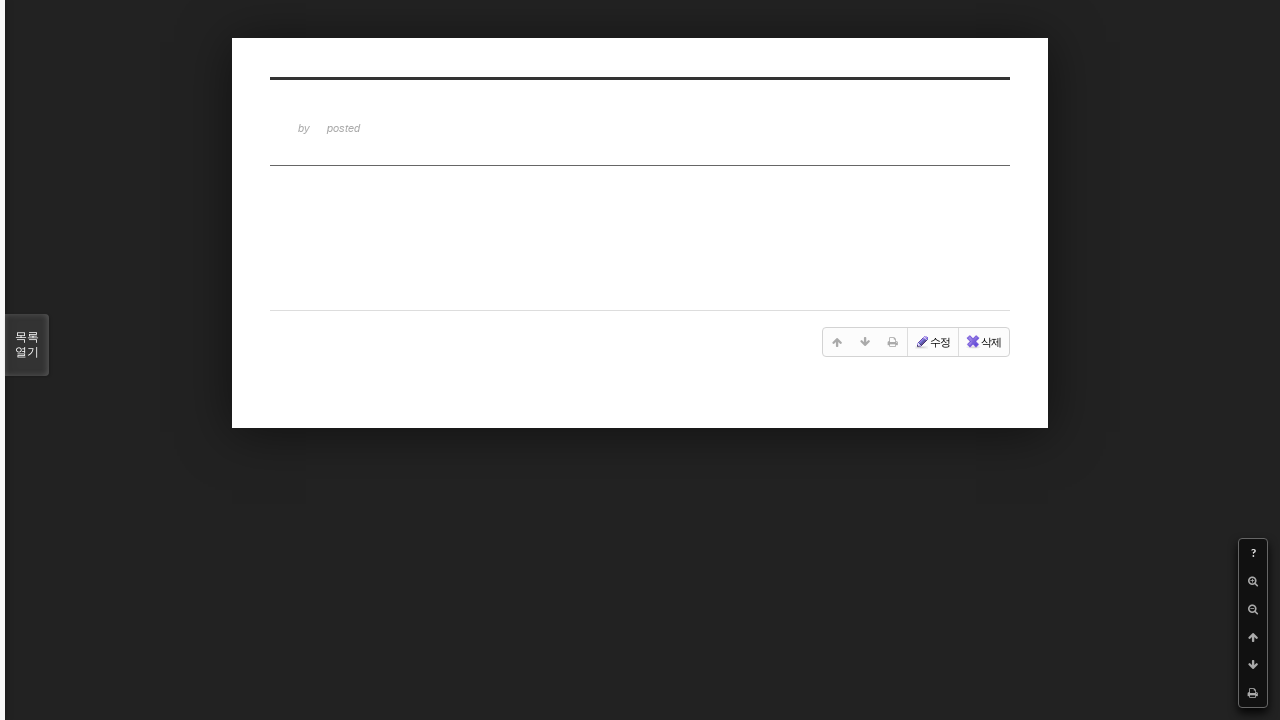

--- FILE ---
content_type: text/html; charset=UTF-8
request_url: https://kuple.kr/index.php?mid=kdbs&listStyle=viewer&page=10&search_target=tag&search_keyword=%23%ED%8C%8C%EB%A6%AC%EC%98%AC%EB%A6%BC%ED%94%BD+%23%EA%B3%A0%EB%A0%A4%EB%8C%80%ED%95%99%EA%B5%90%EC%84%B8%EC%A2%85%EC%BA%A0%ED%8D%BC%EC%8A%A4+%23%EA%B3%A0%EB%A0%A4%EB%8C%80%ED%95%99%EA%B5%90%EC%84%B8%EC%A2%85%EB%B0%A9%EC%86%A1%EA%B5%AD+%23%ED%8C%8C%EB%A6%AC%EC%98%AC%EB%A6%BC%ED%94%BD+%23%EA%B3%A0%EB%A0%A4%EB%8C%80%ED%95%99%EA%B5%90%EC%84%B8%EC%A2%85%EC%BA%A0%ED%8D%BC%EC%8A%A4+%23%EA%B3%A0%EB%A0%A4%EB%8C%80%ED%95%99%EA%B5%90%EC%84%B8%EC%A2%85%EB%B0%A9%EC%86%A1%EA%B5%AD+%23%EA%B3%A0%EB%A0%A4%EB%8C%80%ED%95%99%EA%B5%90%EC%84%B8%EC%A2%85%EC%BA%A0%ED%8D%BC%EC%8A%A4+%23%EA%B3%A0%EB%A0%A4%EB%8C%80%ED%95%99%EA%B5%90%EC%84%B8%EC%A2%85%EB%B0%A9%EC%86%A1%EA%B5%AD+%23KDBS+%23%ED%8C%8C%EB%A6%AC%EC%98%AC%EB%A6%BC%ED%94%BD_%EC%9A%B0%EB%A6%AC%EA%B0%80%EC%95%8C%EB%8D%98%EC%98%AC%EB%A6%BC%ED%94%BD%EA%B3%BC%EB%8B%A4%EB%A5%B4%EB%8B%A4+%23%ED%8C%8C%EB%A6%AC%EC%98%AC%EB%A6%BC%ED%94%BD+%23%EB%B2%A0%EB%A5%B4%EC%82%AC%EC%9C%A0
body_size: 5002
content:
<!DOCTYPE html>
<html lang="ko">
<head>
<!-- META -->
<meta charset="utf-8">
<link rel="canonical" href="https://kuple.kr/index.php?mid=kdbs&listStyle=viewer&page=10&search_target=tag&search_keyword=%23%ED%8C%8C%EB%A6%AC%EC%98%AC%EB%A6%BC%ED%94%BD+%23%EA%B3%A0%EB%A0%A4%EB%8C%80%ED%95%99%EA%B5%90%EC%84%B8%EC%A2%85%EC%BA%A0%ED%8D%BC%EC%8A%A4+%23%EA%B3%A0%EB%A0%A4%EB%8C%80%ED%95%99%EA%B5%90%EC%84%B8%EC%A2%85%EB%B0%A9%EC%86%A1%EA%B5%AD+%23%ED%8C%8C%EB%A6%AC%EC%98%AC%EB%A6%BC%ED%94%BD+%23%EA%B3%A0%EB%A0%A4%EB%8C%80%ED%95%99%EA%B5%90%EC%84%B8%EC%A2%85%EC%BA%A0%ED%8D%BC%EC%8A%A4+%23%EA%B3%A0%EB%A0%A4%EB%8C%80%ED%95%99%EA%B5%90%EC%84%B8%EC%A2%85%EB%B0%A9%EC%86%A1%EA%B5%AD+%23%EA%B3%A0%EB%A0%A4%EB%8C%80%ED%95%99%EA%B5%90%EC%84%B8%EC%A2%85%EC%BA%A0%ED%8D%BC%EC%8A%A4+%23%EA%B3%A0%EB%A0%A4%EB%8C%80%ED%95%99%EA%B5%90%EC%84%B8%EC%A2%85%EB%B0%A9%EC%86%A1%EA%B5%AD+%23KDBS+%23%ED%8C%8C%EB%A6%AC%EC%98%AC%EB%A6%BC%ED%94%BD_%EC%9A%B0%EB%A6%AC%EA%B0%80%EC%95%8C%EB%8D%98%EC%98%AC%EB%A6%BC%ED%94%BD%EA%B3%BC%EB%8B%A4%EB%A5%B4%EB%8B%A4+%23%ED%8C%8C%EB%A6%AC%EC%98%AC%EB%A6%BC%ED%94%BD+%23%EB%B2%A0%EB%A5%B4%EC%82%AC%EC%9C%A0" />
<meta name="description" content="고려대 세종캠 대표 커뮤니티. 강의정보, 교내정보, 주거정보, 맛집정보 등.">
<meta name="HandheldFriendly" content="True"/>
<meta name="viewport" content="width=device-width, initial-scale=1.0"/>
<meta property="fb:app_id" content="1528336507466765" />
<script type="application/ld+json">
{
    "@context": "http://schema.org",
    "@type": "Website",
    "publisher": "KUPLEZONE",
    "url": "https://kuple.kr/",
    "image": "https://kuple.kr/img/main-2016-02-28.png",
    "description": "고려대 세종캠 대표 커뮤니티. 강의정보, 교내정보, 주거정보, 맛집정보 등."
}
</script>
<meta name="Generator" content="XpressEngine">
<meta http-equiv="X-UA-Compatible" content="IE=edge">
<!-- TITLE -->
<title>KDBS</title>
<!-- CSS -->
<link rel="stylesheet" href="/common/css/xe.min.css?20150713154118" />
<link rel="stylesheet" href="/common/js/plugins/ui/jquery-ui.min.css?20150713154156" />
<link rel="stylesheet" href="https://maxcdn.bootstrapcdn.com/font-awesome/4.2.0/css/font-awesome.min.css" />
<link rel="stylesheet" href="/modules/board/skins/sb5/css/board.css?20160229120226" />
<!--[if lt IE 9]><link rel="stylesheet" href="/modules/board/skins/sb5/css/ie8.css?20140906171120" />
<![endif]--><link rel="stylesheet" href="/modules/board/skins/sb5/css/print.css?20140906171120" media="print" />
<link rel="stylesheet" href="/modules/board/skins/sb5/css/jquery.mCustomScrollbar.css?20140906171120" />
<link rel="stylesheet" href="/modules/editor/styles/ckeditor_recommend/style.css?20150726024855" />
<!-- JS -->
<!--[if lt IE 9]><script src="/common/js/jquery-1.x.min.js?20150713154122"></script>
<![endif]--><!--[if gte IE 9]><!--><script src="/common/js/jquery.min.js?20150713154132"></script>
<!--<![endif]--><script src="/common/js/x.min.js?20161225023515"></script>
<script src="/common/js/xe.min.js?20161225030736"></script>
<script src="/modules/board/tpl/js/board.min.js?20150713154818"></script>
<!-- RSS -->
<!-- ICON -->
<link rel="shortcut icon" href="https://kuple.kr/files/attach/xeicon/favicon.ico" /><link rel="apple-touch-icon" href="https://kuple.kr/files/attach/xeicon/mobicon.png" />
<script>document.cookie ="xeak=null; expires=Thu, 01-Jan-1970 00:00:01 GMT; Max-Age=-1427897740; path=/";</script>

<meta name="viewport" content="width=device-width, initial-scale=1, minimum-scale=1, maximum-scale=1, user-scalable=yes, target-densitydpi=medium-dpi" />
<style> .xe_content { font-family:"나눔고딕","NanumGothic","Nanum Gothic","돋움","Dotum","Helvetica Neue","Helvetica","sans-serif";font-size:14px; }</style>
<script> var addonHashtagsJsOptions = ["tag", 1, "blue", 1]; </script>
<meta property="og:image" content="" />
<meta property="og:title" content="" />
<meta property="title" content="" />
<meta property="og:description" content="" />
<meta property="description" content="" />
<style data-id="bdCss">
.bd em,.bd .color{color:#333333;}
.bd .shadow{text-shadow:1px 1px 1px ;}
.bd .bolder{color:#333333;text-shadow:2px 2px 4px ;}
.bd .bg_color{background-color:#333333;}
.bd .bg_f_color{background-color:#333333;background:-webkit-linear-gradient(#FFF -50%,#333333 50%);background:linear-gradient(to bottom,#FFF -50%,#333333 50%);}
.bd .border_color{border-color:#333333;}
.bd .bx_shadow{box-shadow:0 0 2px ;}
.viewer_with.on:before{background-color:#333333;box-shadow:0 0 2px #333333;}
.ribbon_v2 .ribbon{background-color:;border-color:;}
.bd_zine.zine li:first-child,.bd_tb_lst.common_notice tr:first-child td{margin-top:2px;border-top:1px solid #DDD}
.bd_zine .info b,.bd_zine .info a{color:;}
.bd_zine.card h3{color:#333333;}
</style>
<style>
body,input,textarea,select,button,table{font-family:;}
#viewer .rd_trb,#viewer #trackback{display:none}
</style><script>
//<![CDATA[
var current_url = "https://kuple.kr/?mid=kdbs&listStyle=viewer&page=10&search_target=tag&search_keyword=%23%ED%8C%8C%EB%A6%AC%EC%98%AC%EB%A6%BC%ED%94%BD+%23%EA%B3%A0%EB%A0%A4%EB%8C%80%ED%95%99%EA%B5%90%EC%84%B8%EC%A2%85%EC%BA%A0%ED%8D%BC%EC%8A%A4+%23%EA%B3%A0%EB%A0%A4%EB%8C%80%ED%95%99%EA%B5%90%EC%84%B8%EC%A2%85%EB%B0%A9%EC%86%A1%EA%B5%AD+%23%ED%8C%8C%EB%A6%AC%EC%98%AC%EB%A6%BC%ED%94%BD+%23%EA%B3%A0%EB%A0%A4%EB%8C%80%ED%95%99%EA%B5%90%EC%84%B8%EC%A2%85%EC%BA%A0%ED%8D%BC%EC%8A%A4+%23%EA%B3%A0%EB%A0%A4%EB%8C%80%ED%95%99%EA%B5%90%EC%84%B8%EC%A2%85%EB%B0%A9%EC%86%A1%EA%B5%AD+%23%EA%B3%A0%EB%A0%A4%EB%8C%80%ED%95%99%EA%B5%90%EC%84%B8%EC%A2%85%EC%BA%A0%ED%8D%BC%EC%8A%A4+%23%EA%B3%A0%EB%A0%A4%EB%8C%80%ED%95%99%EA%B5%90%EC%84%B8%EC%A2%85%EB%B0%A9%EC%86%A1%EA%B5%AD+%23KDBS+%23%ED%8C%8C%EB%A6%AC%EC%98%AC%EB%A6%BC%ED%94%BD_%EC%9A%B0%EB%A6%AC%EA%B0%80%EC%95%8C%EB%8D%98%EC%98%AC%EB%A6%BC%ED%94%BD%EA%B3%BC%EB%8B%A4%EB%A5%B4%EB%8B%A4+%23%ED%8C%8C%EB%A6%AC%EC%98%AC%EB%A6%BC%ED%94%BD+%23%EB%B2%A0%EB%A5%B4%EC%82%AC%EC%9C%A0";
var request_uri = "https://kuple.kr/";
var current_mid = "kdbs";
var waiting_message = "서버에 요청 중입니다. 잠시만 기다려주세요.";
var ssl_actions = new Array("dispMemberModifyPassword","dispMemberSignUpForm","dispMemberModifyInfo","dispMemberModifyEmailAddress","dispMemberGetTempPassword","dispMemberResendAuthMail","dispMemberLoginForm","dispMemberFindAccount","dispMemberLeave","procMemberLogin","procMemberModifyPassword","procMemberInsert","procMemberModifyInfo","procMemberFindAccount","procMemberModifyEmailAddress","procMemberResendAuthMail","procMemberLeave","procMemberFindAccountByQuestion","dispBoardWrite","dispBoardWriteComment","dispBoardReplyComment","dispBoardModifyComment","dispBoardDelete","dispBoardDeleteComment","procBoardInsertDocument","procBoardDeleteDocument","procBoardInsertComment","procBoardDeleteComment","procBoardVerificationPassword","dispTempSavedList");
var default_url = "https://kuple.kr/";
xe.current_lang = "ko";
xe.cmd_find = "찾기";
xe.cmd_cancel = "취소";
xe.cmd_confirm = "확인";
xe.msg_no_root = "루트는 선택 할 수 없습니다.";
xe.msg_no_shortcut = "바로가기는 선택 할 수 없습니다.";
xe.msg_select_menu = "대상 메뉴 선택";
//]]>
</script>
</head>
<body class="viewer_blk">
<!--#JSPLUGIN:ui-->
<script>//<![CDATA[
var lang_type = "ko";
var bdLogin = "로그인 하시겠습니까?@https://kuple.kr/index.php?mid=kdbs&listStyle=viewer&page=10&search_target=tag&search_keyword=%23%ED%8C%8C%EB%A6%AC%EC%98%AC%EB%A6%BC%ED%94%BD+%23%EA%B3%A0%EB%A0%A4%EB%8C%80%ED%95%99%EA%B5%90%EC%84%B8%EC%A2%85%EC%BA%A0%ED%8D%BC%EC%8A%A4+%23%EA%B3%A0%EB%A0%A4%EB%8C%80%ED%95%99%EA%B5%90%EC%84%B8%EC%A2%85%EB%B0%A9%EC%86%A1%EA%B5%AD+%23%ED%8C%8C%EB%A6%AC%EC%98%AC%EB%A6%BC%ED%94%BD+%23%EA%B3%A0%EB%A0%A4%EB%8C%80%ED%95%99%EA%B5%90%EC%84%B8%EC%A2%85%EC%BA%A0%ED%8D%BC%EC%8A%A4+%23%EA%B3%A0%EB%A0%A4%EB%8C%80%ED%95%99%EA%B5%90%EC%84%B8%EC%A2%85%EB%B0%A9%EC%86%A1%EA%B5%AD+%23%EA%B3%A0%EB%A0%A4%EB%8C%80%ED%95%99%EA%B5%90%EC%84%B8%EC%A2%85%EC%BA%A0%ED%8D%BC%EC%8A%A4+%23%EA%B3%A0%EB%A0%A4%EB%8C%80%ED%95%99%EA%B5%90%EC%84%B8%EC%A2%85%EB%B0%A9%EC%86%A1%EA%B5%AD+%23KDBS+%23%ED%8C%8C%EB%A6%AC%EC%98%AC%EB%A6%BC%ED%94%BD_%EC%9A%B0%EB%A6%AC%EA%B0%80%EC%95%8C%EB%8D%98%EC%98%AC%EB%A6%BC%ED%94%BD%EA%B3%BC%EB%8B%A4%EB%A5%B4%EB%8B%A4+%23%ED%8C%8C%EB%A6%AC%EC%98%AC%EB%A6%BC%ED%94%BD+%23%EB%B2%A0%EB%A5%B4%EC%82%AC%EC%9C%A0&act=dispMemberLoginForm";
jQuery(function($){
	board('#bd_54778_0');
});
//]]></script>

<div id="viewer" class="white viewer_style rd_nav_blk">
	<div id="bd_54778_0" class="bd clear  fdb_count hover_effect" data-default_style="viewer" data-bdFilesType="" data-bdNavSide="N" style="max-width:px">
		<div id="rd_ie" class="ie8_only"><i class="tl"></i><i class="tc"></i><i class="tr"></i><i class="ml"></i><i class="mr"></i><i class="bl"></i><i class="bc"></i><i class="br"></i></div>
		<div class="rd rd_nav_style2 clear" style="padding:;" data-docSrl="0">
	
	<div class="rd_hd clear" style="">
		
				
		<div class="blog v" style="text-align:;;">
			<div class="top_area ngeb np_18px" style="text-align:">
															</div>
			<h1 class="font ngeb" style=";-webkit-animation-name:rd_h1_v;-moz-animation-name:rd_h1_v;animation-name:rd_h1_v;"></h1>						<div class="btm_area ngeb np_18px" style="text-align:">
								<span><small>by </small><b></b></span>				<span title=""><small>posted </small><b class="date"></b></span>															</div>
		</div>		
				
				
				
				
				<div class="rd_nav_side">
			<div class="rd_nav img_tx fr m_btn_wrp">
		<div class="help bubble left m_no">
		<a class="text" href="#" onclick="jQuery(this).next().fadeToggle();return false;">?</a>
		<div class="wrp">
			<div class="speech">
				<h4>단축키</h4>
				<p><strong><i class="fa fa-long-arrow-left"></i><span class="blind">Prev</span></strong>이전 문서</p>
				<p><strong><i class="fa fa-long-arrow-right"></i><span class="blind">Next</span></strong>다음 문서</p>
				<p><strong>ESC</strong>닫기</p>			</div>
			<i class="edge"></i>
			<i class="ie8_only bl"></i><i class="ie8_only br"></i>
		</div>
	</div>	<a class="tg_btn2 bubble m_no" href="#" data-href=".bd_font_select" title="글꼴 선택"><strong>가</strong><i class="arrow down"></i></a>	<a class="font_plus bubble" href="#" title="크게"><i class="fa fa-search-plus"></i><b class="tx">크게</b></a>
	<a class="font_minus bubble" href="#" title="작게"><i class="fa fa-search-minus"></i><b class="tx">작게</b></a>
			<a class="back_to bubble m_no" href="#bd_54778_0" title="위로"><i class="fa fa-arrow-up"></i><b class="tx">위로</b></a>
	<a class="back_to bubble m_no" href="#rd_end_0" title="(목록) 아래로"><i class="fa fa-arrow-down"></i><b class="tx">아래로</b></a>
	<a class="comment back_to bubble if_viewer m_no" href="#0_comment" title="댓글로 가기"><i class="fa fa-comment"></i><b class="tx">댓글로 가기</b></a>
	<a class="print_doc bubble m_no this" href="http://kuple.kr/index.php?mid=kdbs&amp;listStyle=viewer&amp;page=10&amp;search_target=tag&amp;search_keyword=%23%ED%8C%8C%EB%A6%AC%EC%98%AC%EB%A6%BC%ED%94%BD+%23%EA%B3%A0%EB%A0%A4%EB%8C%80%ED%95%99%EA%B5%90%EC%84%B8%EC%A2%85%EC%BA%A0%ED%8D%BC%EC%8A%A4+%23%EA%B3%A0%EB%A0%A4%EB%8C%80%ED%95%99%EA%B5%90%EC%84%B8%EC%A2%85%EB%B0%A9%EC%86%A1%EA%B5%AD+%23%ED%8C%8C%EB%A6%AC%EC%98%AC%EB%A6%BC%ED%94%BD+%23%EA%B3%A0%EB%A0%A4%EB%8C%80%ED%95%99%EA%B5%90%EC%84%B8%EC%A2%85%EC%BA%A0%ED%8D%BC%EC%8A%A4+%23%EA%B3%A0%EB%A0%A4%EB%8C%80%ED%95%99%EA%B5%90%EC%84%B8%EC%A2%85%EB%B0%A9%EC%86%A1%EA%B5%AD+%23%EA%B3%A0%EB%A0%A4%EB%8C%80%ED%95%99%EA%B5%90%EC%84%B8%EC%A2%85%EC%BA%A0%ED%8D%BC%EC%8A%A4+%23%EA%B3%A0%EB%A0%A4%EB%8C%80%ED%95%99%EA%B5%90%EC%84%B8%EC%A2%85%EB%B0%A9%EC%86%A1%EA%B5%AD+%23KDBS+%23%ED%8C%8C%EB%A6%AC%EC%98%AC%EB%A6%BC%ED%94%BD_%EC%9A%B0%EB%A6%AC%EA%B0%80%EC%95%8C%EB%8D%98%EC%98%AC%EB%A6%BC%ED%94%BD%EA%B3%BC%EB%8B%A4%EB%A5%B4%EB%8B%A4+%23%ED%8C%8C%EB%A6%AC%EC%98%AC%EB%A6%BC%ED%94%BD+%23%EB%B2%A0%EB%A5%B4%EC%82%AC%EC%9C%A0" title="인쇄"><i class="fa fa-print"></i><b class="tx">인쇄</b></a>				<a class="edit" href="https://kuple.kr/index.php?mid=kdbs&amp;listStyle=viewer&amp;page=10&amp;search_target=tag&amp;search_keyword=%23%ED%8C%8C%EB%A6%AC%EC%98%AC%EB%A6%BC%ED%94%BD+%23%EA%B3%A0%EB%A0%A4%EB%8C%80%ED%95%99%EA%B5%90%EC%84%B8%EC%A2%85%EC%BA%A0%ED%8D%BC%EC%8A%A4+%23%EA%B3%A0%EB%A0%A4%EB%8C%80%ED%95%99%EA%B5%90%EC%84%B8%EC%A2%85%EB%B0%A9%EC%86%A1%EA%B5%AD+%23%ED%8C%8C%EB%A6%AC%EC%98%AC%EB%A6%BC%ED%94%BD+%23%EA%B3%A0%EB%A0%A4%EB%8C%80%ED%95%99%EA%B5%90%EC%84%B8%EC%A2%85%EC%BA%A0%ED%8D%BC%EC%8A%A4+%23%EA%B3%A0%EB%A0%A4%EB%8C%80%ED%95%99%EA%B5%90%EC%84%B8%EC%A2%85%EB%B0%A9%EC%86%A1%EA%B5%AD+%23%EA%B3%A0%EB%A0%A4%EB%8C%80%ED%95%99%EA%B5%90%EC%84%B8%EC%A2%85%EC%BA%A0%ED%8D%BC%EC%8A%A4+%23%EA%B3%A0%EB%A0%A4%EB%8C%80%ED%95%99%EA%B5%90%EC%84%B8%EC%A2%85%EB%B0%A9%EC%86%A1%EA%B5%AD+%23KDBS+%23%ED%8C%8C%EB%A6%AC%EC%98%AC%EB%A6%BC%ED%94%BD_%EC%9A%B0%EB%A6%AC%EA%B0%80%EC%95%8C%EB%8D%98%EC%98%AC%EB%A6%BC%ED%94%BD%EA%B3%BC%EB%8B%A4%EB%A5%B4%EB%8B%A4+%23%ED%8C%8C%EB%A6%AC%EC%98%AC%EB%A6%BC%ED%94%BD+%23%EB%B2%A0%EB%A5%B4%EC%82%AC%EC%9C%A0&amp;act=dispBoardWrite&amp;document_srl=0"><i class="ico_16px write"></i>수정</a>
	<a class="edit" href="https://kuple.kr/index.php?mid=kdbs&amp;listStyle=viewer&amp;page=10&amp;search_target=tag&amp;search_keyword=%23%ED%8C%8C%EB%A6%AC%EC%98%AC%EB%A6%BC%ED%94%BD+%23%EA%B3%A0%EB%A0%A4%EB%8C%80%ED%95%99%EA%B5%90%EC%84%B8%EC%A2%85%EC%BA%A0%ED%8D%BC%EC%8A%A4+%23%EA%B3%A0%EB%A0%A4%EB%8C%80%ED%95%99%EA%B5%90%EC%84%B8%EC%A2%85%EB%B0%A9%EC%86%A1%EA%B5%AD+%23%ED%8C%8C%EB%A6%AC%EC%98%AC%EB%A6%BC%ED%94%BD+%23%EA%B3%A0%EB%A0%A4%EB%8C%80%ED%95%99%EA%B5%90%EC%84%B8%EC%A2%85%EC%BA%A0%ED%8D%BC%EC%8A%A4+%23%EA%B3%A0%EB%A0%A4%EB%8C%80%ED%95%99%EA%B5%90%EC%84%B8%EC%A2%85%EB%B0%A9%EC%86%A1%EA%B5%AD+%23%EA%B3%A0%EB%A0%A4%EB%8C%80%ED%95%99%EA%B5%90%EC%84%B8%EC%A2%85%EC%BA%A0%ED%8D%BC%EC%8A%A4+%23%EA%B3%A0%EB%A0%A4%EB%8C%80%ED%95%99%EA%B5%90%EC%84%B8%EC%A2%85%EB%B0%A9%EC%86%A1%EA%B5%AD+%23KDBS+%23%ED%8C%8C%EB%A6%AC%EC%98%AC%EB%A6%BC%ED%94%BD_%EC%9A%B0%EB%A6%AC%EA%B0%80%EC%95%8C%EB%8D%98%EC%98%AC%EB%A6%BC%ED%94%BD%EA%B3%BC%EB%8B%A4%EB%A5%B4%EB%8B%A4+%23%ED%8C%8C%EB%A6%AC%EC%98%AC%EB%A6%BC%ED%94%BD+%23%EB%B2%A0%EB%A5%B4%EC%82%AC%EC%9C%A0&amp;act=dispBoardDelete&amp;document_srl=0"><i class="ico_16px delete"></i>삭제 </a>
	</div>		</div>			</div>
	
		
	<div class="rd_body clear">
		
				
				
				<article></article>
				
		<div id="fb-root"></div>
		<script>(function(d, s, id) {
		  var js, fjs = d.getElementsByTagName(s)[0];
		  if (d.getElementById(id)) return;
		  js = d.createElement(s); js.id = id;
		  js.src = "//connect.facebook.net/ko_KR/sdk.js#xfbml=1&version=v2.5&appId=1528336507466765";
		  fjs.parentNode.insertBefore(js, fjs);
		}(document, 'script', 'facebook-jssdk'));</script>
		
		<br/><center><div class="fb-like" data-href="https://kuple.kr/?mid=kdbs&listStyle=viewer&page=10&search_target=tag&search_keyword=%23%ED%8C%8C%EB%A6%AC%EC%98%AC%EB%A6%BC%ED%94%BD+%23%EA%B3%A0%EB%A0%A4%EB%8C%80%ED%95%99%EA%B5%90%EC%84%B8%EC%A2%85%EC%BA%A0%ED%8D%BC%EC%8A%A4+%23%EA%B3%A0%EB%A0%A4%EB%8C%80%ED%95%99%EA%B5%90%EC%84%B8%EC%A2%85%EB%B0%A9%EC%86%A1%EA%B5%AD+%23%ED%8C%8C%EB%A6%AC%EC%98%AC%EB%A6%BC%ED%94%BD+%23%EA%B3%A0%EB%A0%A4%EB%8C%80%ED%95%99%EA%B5%90%EC%84%B8%EC%A2%85%EC%BA%A0%ED%8D%BC%EC%8A%A4+%23%EA%B3%A0%EB%A0%A4%EB%8C%80%ED%95%99%EA%B5%90%EC%84%B8%EC%A2%85%EB%B0%A9%EC%86%A1%EA%B5%AD+%23%EA%B3%A0%EB%A0%A4%EB%8C%80%ED%95%99%EA%B5%90%EC%84%B8%EC%A2%85%EC%BA%A0%ED%8D%BC%EC%8A%A4+%23%EA%B3%A0%EB%A0%A4%EB%8C%80%ED%95%99%EA%B5%90%EC%84%B8%EC%A2%85%EB%B0%A9%EC%86%A1%EA%B5%AD+%23KDBS+%23%ED%8C%8C%EB%A6%AC%EC%98%AC%EB%A6%BC%ED%94%BD_%EC%9A%B0%EB%A6%AC%EA%B0%80%EC%95%8C%EB%8D%98%EC%98%AC%EB%A6%BC%ED%94%BD%EA%B3%BC%EB%8B%A4%EB%A5%B4%EB%8B%A4+%23%ED%8C%8C%EB%A6%AC%EC%98%AC%EB%A6%BC%ED%94%BD+%23%EB%B2%A0%EB%A5%B4%EC%82%AC%EC%9C%A0" data-layout="button_count" data-action="like" data-size="large" data-show-faces="false" data-share="true"></div></center><br/>
		
						
					</div>
	
	<div class="rd_ft">
		
				
		<div class="bd_prev_next clear">
					</div>		
				
						
				
		<div class="rd_ft_nav clear">
						
						
						<div class="rd_nav img_tx fr m_btn_wrp">
				<a class="back_to bubble m_no" href="#bd_54778_0" title="위로"><i class="fa fa-arrow-up"></i><b class="tx">위로</b></a>
	<a class="back_to bubble m_no" href="#rd_end_0" title="(목록) 아래로"><i class="fa fa-arrow-down"></i><b class="tx">아래로</b></a>
	<a class="comment back_to bubble if_viewer m_no" href="#0_comment" title="댓글로 가기"><i class="fa fa-comment"></i><b class="tx">댓글로 가기</b></a>
	<a class="print_doc bubble m_no this" href="http://kuple.kr/index.php?mid=kdbs&amp;listStyle=viewer&amp;page=10&amp;search_target=tag&amp;search_keyword=%23%ED%8C%8C%EB%A6%AC%EC%98%AC%EB%A6%BC%ED%94%BD+%23%EA%B3%A0%EB%A0%A4%EB%8C%80%ED%95%99%EA%B5%90%EC%84%B8%EC%A2%85%EC%BA%A0%ED%8D%BC%EC%8A%A4+%23%EA%B3%A0%EB%A0%A4%EB%8C%80%ED%95%99%EA%B5%90%EC%84%B8%EC%A2%85%EB%B0%A9%EC%86%A1%EA%B5%AD+%23%ED%8C%8C%EB%A6%AC%EC%98%AC%EB%A6%BC%ED%94%BD+%23%EA%B3%A0%EB%A0%A4%EB%8C%80%ED%95%99%EA%B5%90%EC%84%B8%EC%A2%85%EC%BA%A0%ED%8D%BC%EC%8A%A4+%23%EA%B3%A0%EB%A0%A4%EB%8C%80%ED%95%99%EA%B5%90%EC%84%B8%EC%A2%85%EB%B0%A9%EC%86%A1%EA%B5%AD+%23%EA%B3%A0%EB%A0%A4%EB%8C%80%ED%95%99%EA%B5%90%EC%84%B8%EC%A2%85%EC%BA%A0%ED%8D%BC%EC%8A%A4+%23%EA%B3%A0%EB%A0%A4%EB%8C%80%ED%95%99%EA%B5%90%EC%84%B8%EC%A2%85%EB%B0%A9%EC%86%A1%EA%B5%AD+%23KDBS+%23%ED%8C%8C%EB%A6%AC%EC%98%AC%EB%A6%BC%ED%94%BD_%EC%9A%B0%EB%A6%AC%EA%B0%80%EC%95%8C%EB%8D%98%EC%98%AC%EB%A6%BC%ED%94%BD%EA%B3%BC%EB%8B%A4%EB%A5%B4%EB%8B%A4+%23%ED%8C%8C%EB%A6%AC%EC%98%AC%EB%A6%BC%ED%94%BD+%23%EB%B2%A0%EB%A5%B4%EC%82%AC%EC%9C%A0" title="인쇄"><i class="fa fa-print"></i><b class="tx">인쇄</b></a>				<a class="edit" href="https://kuple.kr/index.php?mid=kdbs&amp;listStyle=viewer&amp;page=10&amp;search_target=tag&amp;search_keyword=%23%ED%8C%8C%EB%A6%AC%EC%98%AC%EB%A6%BC%ED%94%BD+%23%EA%B3%A0%EB%A0%A4%EB%8C%80%ED%95%99%EA%B5%90%EC%84%B8%EC%A2%85%EC%BA%A0%ED%8D%BC%EC%8A%A4+%23%EA%B3%A0%EB%A0%A4%EB%8C%80%ED%95%99%EA%B5%90%EC%84%B8%EC%A2%85%EB%B0%A9%EC%86%A1%EA%B5%AD+%23%ED%8C%8C%EB%A6%AC%EC%98%AC%EB%A6%BC%ED%94%BD+%23%EA%B3%A0%EB%A0%A4%EB%8C%80%ED%95%99%EA%B5%90%EC%84%B8%EC%A2%85%EC%BA%A0%ED%8D%BC%EC%8A%A4+%23%EA%B3%A0%EB%A0%A4%EB%8C%80%ED%95%99%EA%B5%90%EC%84%B8%EC%A2%85%EB%B0%A9%EC%86%A1%EA%B5%AD+%23%EA%B3%A0%EB%A0%A4%EB%8C%80%ED%95%99%EA%B5%90%EC%84%B8%EC%A2%85%EC%BA%A0%ED%8D%BC%EC%8A%A4+%23%EA%B3%A0%EB%A0%A4%EB%8C%80%ED%95%99%EA%B5%90%EC%84%B8%EC%A2%85%EB%B0%A9%EC%86%A1%EA%B5%AD+%23KDBS+%23%ED%8C%8C%EB%A6%AC%EC%98%AC%EB%A6%BC%ED%94%BD_%EC%9A%B0%EB%A6%AC%EA%B0%80%EC%95%8C%EB%8D%98%EC%98%AC%EB%A6%BC%ED%94%BD%EA%B3%BC%EB%8B%A4%EB%A5%B4%EB%8B%A4+%23%ED%8C%8C%EB%A6%AC%EC%98%AC%EB%A6%BC%ED%94%BD+%23%EB%B2%A0%EB%A5%B4%EC%82%AC%EC%9C%A0&amp;act=dispBoardWrite&amp;document_srl=0"><i class="ico_16px write"></i>수정</a>
	<a class="edit" href="https://kuple.kr/index.php?mid=kdbs&amp;listStyle=viewer&amp;page=10&amp;search_target=tag&amp;search_keyword=%23%ED%8C%8C%EB%A6%AC%EC%98%AC%EB%A6%BC%ED%94%BD+%23%EA%B3%A0%EB%A0%A4%EB%8C%80%ED%95%99%EA%B5%90%EC%84%B8%EC%A2%85%EC%BA%A0%ED%8D%BC%EC%8A%A4+%23%EA%B3%A0%EB%A0%A4%EB%8C%80%ED%95%99%EA%B5%90%EC%84%B8%EC%A2%85%EB%B0%A9%EC%86%A1%EA%B5%AD+%23%ED%8C%8C%EB%A6%AC%EC%98%AC%EB%A6%BC%ED%94%BD+%23%EA%B3%A0%EB%A0%A4%EB%8C%80%ED%95%99%EA%B5%90%EC%84%B8%EC%A2%85%EC%BA%A0%ED%8D%BC%EC%8A%A4+%23%EA%B3%A0%EB%A0%A4%EB%8C%80%ED%95%99%EA%B5%90%EC%84%B8%EC%A2%85%EB%B0%A9%EC%86%A1%EA%B5%AD+%23%EA%B3%A0%EB%A0%A4%EB%8C%80%ED%95%99%EA%B5%90%EC%84%B8%EC%A2%85%EC%BA%A0%ED%8D%BC%EC%8A%A4+%23%EA%B3%A0%EB%A0%A4%EB%8C%80%ED%95%99%EA%B5%90%EC%84%B8%EC%A2%85%EB%B0%A9%EC%86%A1%EA%B5%AD+%23KDBS+%23%ED%8C%8C%EB%A6%AC%EC%98%AC%EB%A6%BC%ED%94%BD_%EC%9A%B0%EB%A6%AC%EA%B0%80%EC%95%8C%EB%8D%98%EC%98%AC%EB%A6%BC%ED%94%BD%EA%B3%BC%EB%8B%A4%EB%A5%B4%EB%8B%A4+%23%ED%8C%8C%EB%A6%AC%EC%98%AC%EB%A6%BC%ED%94%BD+%23%EB%B2%A0%EB%A5%B4%EC%82%AC%EC%9C%A0&amp;act=dispBoardDelete&amp;document_srl=0"><i class="ico_16px delete"></i>삭제 </a>
	</div>					</div>
	</div>
	
		
	</div>
<hr id="rd_end_0" class="rd_end clear" />
		<div id="viewer_lst" class="">
			<button type="button" id="viewer_lst_tg" class="ngeb bg_color">목록<br /><span class="tx_open">열기</span><span class="tx_close">닫기</span></button>
			<h3 class="ui_font">Articles</h3>
			<div id="viewer_lst_scroll">
				<ul>
									</ul>
			</div>
						<button type="button" class="tg_close2" onClick="jQuery('#viewer_lst_tg').click();">X</button>
		</div>		</div></div><script type="text/javascript" src="//wcs.naver.net/wcslog.js"></script> <script type="text/javascript"> if(!wcs_add) var wcs_add = {}; wcs_add["wa"] = "1159e44259a59e8"; wcs_do(); </script><!-- ETC -->
<div class="wfsr"></div>
<script src="/files/cache/js_filter_compiled/d046d1841b9c79c545b82d3be892699d.ko.compiled.js?20221204155847"></script><script src="/files/cache/js_filter_compiled/1bdc15d63816408b99f674eb6a6ffcea.ko.compiled.js?20221204155847"></script><script src="/files/cache/js_filter_compiled/9b007ee9f2af763bb3d35e4fb16498e9.ko.compiled.js?20221204155846"></script><script src="/addons/autolink/autolink.js?20150223174106"></script><script src="/common/js/plugins/ui/jquery-ui.min.js?20150713154156"></script><script src="/common/js/plugins/ui/jquery.ui.datepicker-ko.js?20150713154156"></script><script src="/modules/board/skins/sb5/js/imagesloaded.pkgd.min.js?20140906171120"></script><script src="/modules/board/skins/sb5/js/jquery.cookie.js?20140906171120"></script><script src="/modules/editor/skins/xpresseditor/js/xe_textarea.min.js?20150713155147"></script><script src="/modules/board/skins/sb5/js/jquery.autogrowtextarea.min.js?20140906171120"></script><script src="/modules/board/skins/sb5/js/board.js?20140906171120"></script><script src="/modules/board/skins/sb5/js/viewer.js?20140906171120"></script><script src="/modules/board/skins/sb5/js/jquery.mousewheel.min.js?20140906171120"></script><script src="/modules/board/skins/sb5/js/jquery.mCustomScrollbar.min.js?20140906171120"></script><script src="/addons/hashtags/hashtags.min.js?20150629141102"></script><!-- GA -->
<script>
  (function(i,s,o,g,r,a,m){i['GoogleAnalyticsObject']=r;i[r]=i[r]||function(){
  (i[r].q=i[r].q||[]).push(arguments)},i[r].l=1*new Date();a=s.createElement(o),
  m=s.getElementsByTagName(o)[0];a.async=1;a.src=g;m.parentNode.insertBefore(a,m)
  })(window,document,'script','//www.google-analytics.com/analytics.js','ga');
  ga('create', 'UA-65628430-2', 'auto');
    ga('send', 'pageview');
  window.fbAsyncInit = function() {
    FB.init({
      appId      : '1528336507466765',
      xfbml      : true,
      version    : 'v2.8'
    });
  };
  (function(d, s, id){
     var js, fjs = d.getElementsByTagName(s)[0];
     if (d.getElementById(id)) {return;}
     js = d.createElement(s); js.id = id;
     js.src = "//connect.facebook.net/en_US/sdk.js";
     fjs.parentNode.insertBefore(js, fjs);
   }(document, 'script', 'facebook-jssdk'));
</script>
</body>
</html>


--- FILE ---
content_type: text/plain
request_url: https://www.google-analytics.com/j/collect?v=1&_v=j102&a=1490320517&t=pageview&_s=1&dl=https%3A%2F%2Fkuple.kr%2Findex.php%3Fmid%3Dkdbs%26listStyle%3Dviewer%26page%3D10%26search_target%3Dtag%26search_keyword%3D%2523%25ED%258C%258C%25EB%25A6%25AC%25EC%2598%25AC%25EB%25A6%25BC%25ED%2594%25BD%2B%2523%25EA%25B3%25A0%25EB%25A0%25A4%25EB%258C%2580%25ED%2595%2599%25EA%25B5%2590%25EC%2584%25B8%25EC%25A2%2585%25EC%25BA%25A0%25ED%258D%25BC%25EC%258A%25A4%2B%2523%25EA%25B3%25A0%25EB%25A0%25A4%25EB%258C%2580%25ED%2595%2599%25EA%25B5%2590%25EC%2584%25B8%25EC%25A2%2585%25EB%25B0%25A9%25EC%2586%25A1%25EA%25B5%25AD%2B%2523%25ED%258C%258C%25EB%25A6%25AC%25EC%2598%25AC%25EB%25A6%25BC%25ED%2594%25BD%2B%2523%25EA%25B3%25A0%25EB%25A0%25A4%25EB%258C%2580%25ED%2595%2599%25EA%25B5%2590%25EC%2584%25B8%25EC%25A2%2585%25EC%25BA%25A0%25ED%258D%25BC%25EC%258A%25A4%2B%2523%25EA%25B3%25A0%25EB%25A0%25A4%25EB%258C%2580%25ED%2595%2599%25EA%25B5%2590%25EC%2584%25B8%25EC%25A2%2585%25EB%25B0%25A9%25EC%2586%25A1%25EA%25B5%25AD%2B%2523%25EA%25B3%25A0%25EB%25A0%25A4%25EB%258C%2580%25ED%2595%2599%25EA%25B5%2590%25EC%2584%25B8%25EC%25A2%2585%25EC%25BA%25A0%25ED%258D%25BC%25EC%258A%25A4%2B%2523%25EA%25B3%25A0%25EB%25A0%25A4%25EB%258C%2580%25ED%2595%2599%25EA%25B5%2590%25EC%2584%25B8%25EC%25A2%2585%25EB%25B0%25A9%25EC%2586%25A1%25EA%25B5%25AD%2B%2523KDBS%2B%2523%25ED%258C%258C%25EB%25A6%25AC%25EC%2598%25AC%25EB%25A6%25BC%25ED%2594%25BD_%25EC%259A%25B0%25EB%25A6%25AC%25EA%25B0%2580%25EC%2595%258C%25EB%258D%2598%25EC%2598%25AC%25EB%25A6%25BC%25ED%2594%25BD%25EA%25B3%25BC%25EB%258B%25A4%25EB%25A5%25B4%25EB%258B%25A4%2B%2523%25ED%258C%258C%25EB%25A6%25AC%25EC%2598%25AC%25EB%25A6%25BC%25ED%2594%25BD%2B%2523%25EB%25B2%25A0%25EB%25A5%25B4%25EC%2582%25AC%25EC%259C%25A0&ul=en-us%40posix&dt=KDBS&sr=1280x720&vp=1280x720&_u=IEBAAEABAAAAACAAI~&jid=2117971203&gjid=511800689&cid=1041309188.1768379409&tid=UA-65628430-2&_gid=605553212.1768379409&_r=1&_slc=1&z=1701402499
body_size: -448
content:
2,cG-YMRETW3PPN